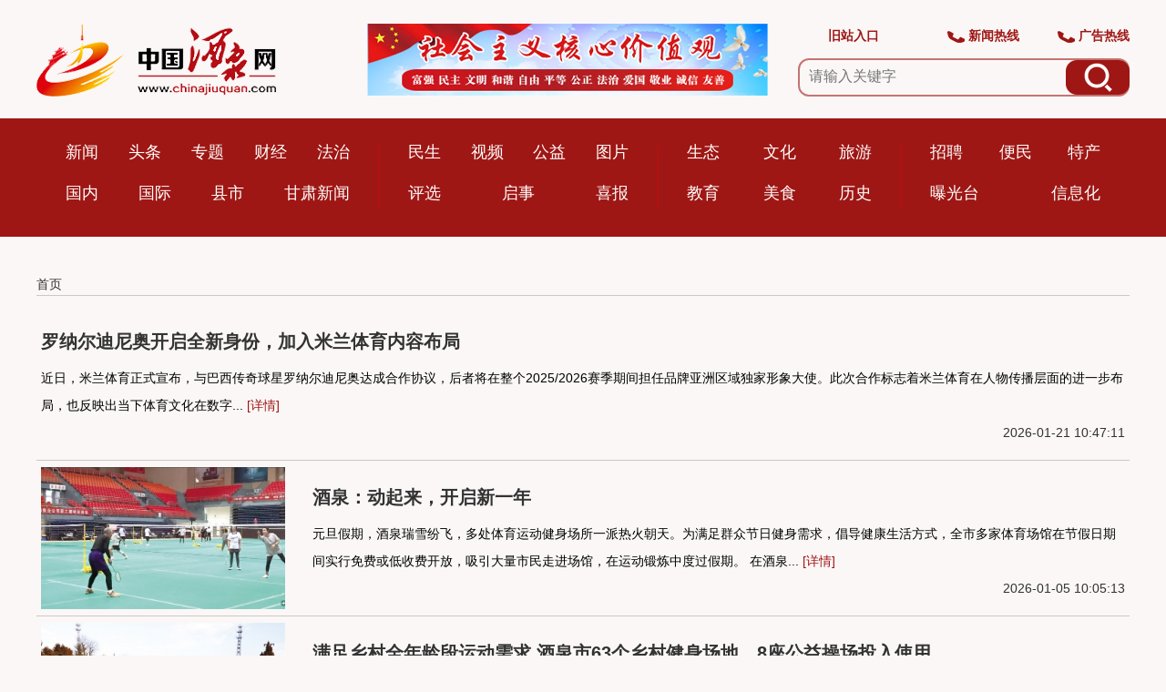

--- FILE ---
content_type: text/html; charset=utf-8
request_url: http://chinajiuquan.gansujsl.com/index/news/newslist.html?sid=397
body_size: 28883
content:
<!DOCTYPE html>
<html lang="en">
<head>
    <head>
        <meta charset="UTF-8">
        <meta name="viewport" content="width=device-width, initial-scale=0.3, maximum-scale=1">
        <meta name="renderer" content="webkit">
        <title>体育——中国·酒泉网</title>
        <!-- 引入样式文件 -->
        <link rel="stylesheet" href="/static/css/swiper.min.css"/>
        <link rel="stylesheet" href="/static/layui/css/layui.css"/>
        <link rel="stylesheet" href="/static/css/jqs/top.css">
        <link rel="stylesheet" href="/static/css/jqs/index.css">
        <link rel="stylesheet" href="/static/css/jqs/newslist.css">
        <link rel="shortcut icon" href="/favicon.ico">
        <link rel="bookmark" href="/favicon.ico">
        <!-- 引入jquery-->
        <script type="text/javascript" src="/static/js/jquery-3.6.1.min.js"></script>
        <script type="text/javascript" src="/static/js/swiper.min.js"></script>
        <script type="text/javascript" src="/static/layui/layui.js"></script>
        <script type="text/javascript">
            (function() {
                var fzuba = document.createElement("script");
                fzuba.type = 'text/javascript';
                fzuba.charset = 'utf-8';
                fzuba.async = true;
                fzuba.src = "/static/js/foundermbduba.min.js";
                var s = document.getElementsByTagName("script")[0];
                s.parentNode.insertBefore(fzuba, s);
            })();
        </script>
    </head>
</head>
<body>
<!--顶部标题-->
<script type="text/javascript" src="/static/js/tongji.js"></script>
<style>
    .dh span:nth-child(1) a {
        color: #9e1714;
    }
    /*.top-logo2  {*/
    /*    width: 500px;*/
    /*    height: 90px;*/
    /*    position: relative;*/
    /*    top: 18%;*/
    /*    left: -3%;*/
    /*    !*background:url("/static/image/jiuquanshi/time.jpg")no-repeat;*!*/
    /*    background-size: 100% 100%;*/
    /*}*/
    /*#time {*/
    /*    font-size: 35px;*/
    /*    color: #9e1714;*/
    /*    position: relative;*/
    /*    text-align: center;*/
    /*    width: 40px;*/
    /*    top: 31%;*/
    /*    left: 276px;*/
    /*}*/

</style>
<div>
    <div class="top-box w">
        <div class="top-logo">
            <a href="/index/index/index.html" target="_self"><img src="/static/image/jiuquanshi/logo_blank.png"></a>
        </div>
        <div class="top-logo2">
            <a href="#"><img src="/static/image/jiuquanshi/ztw.png"></a>
<!--            <div id="time"></div>-->
        </div>
        <div class="input-box">
            <div class="dh">
                <span style="text-align: center"><a href="http://www2019.chinajiuquan.com/">旧站入口</a></span>
                <span class="xw" id="Moveout">
                    <img src="/static/image/jiuquanshi/dianhua.png" alt="">
                    <span>新闻热线</span>
                </span>
                <span class="gg" id="Moveout2">
                    <img src="/static/image/jiuquanshi/dianhua.png" alt="">
                    <span>广告热线</span>
                </span>
            </div>
            <div class="ss">
                <div class="table4_list2">
                    <ul>
                        <li class="dh_bottom" id="content"  style="display: none">新闻热线：(0937)2682606</li>
                    </ul>
                </div>
                <div class="table4_list3">
                    <ul>
                        <li class="dh_bottom" id="content2" style="display: none" >广告热线：(0937)2682022</li>
                    </ul>
                </div>
                <div class="input-box2">
                    <input class="input-text" id="keywords" type="text" placeholder="请输入关键字">
                    <button type="submit" id="searchsubmit"></button>
                </div>
            </div>
        </div>
    </div>

    <div class="nav_box">
        <div class="nav_content">
            <!--            新闻栏目-->
            <div class="nav_group">
                                <span class="class_item">
                     <a href="/index/news/newslist.html?sid=357">新闻</a>
                 </span>
                                <span class="class_item">
                     <a href="/index/news/newslist.html?sid=358">头条</a>
                 </span>
                                <span class="class_item">
                     <a href="/index/news/newslist.html?sid=359">专题</a>
                 </span>
                                <span class="class_item">
                     <a href="/index/news/newslist.html?sid=360">财经</a>
                 </span>
                                <span class="class_item">
                     <a href="/index/news/newslist.html?sid=391">法治</a>
                 </span>
                                <span class="class_item">
                     <a href="/index/news/newslist.html?sid=361">国内</a>
                 </span>
                                <span class="class_item">
                     <a href="/index/news/newslist.html?sid=362">国际</a>
                 </span>
                                <span class="class_item">
                     <a href="/index/news/newslist.html?sid=363">县市</a>
                 </span>
                                <span class="class_item">
                     <a href="/index/news/newslist.html?sid=406">甘肃新闻</a>
                 </span>
                            </div>
            <!--            视频栏目-->
            <div class="nav_group">
                                <span class="class_item" style="cursor: pointer">
                                        <span onclick="window.open('/index/news/newslist.html?sid=392','_self')">民生</span>
                    <!--                    <a href="/index/news/newslist.html?sid=392">民生</a>-->
                </span>
                                <span class="class_item" style="cursor: pointer">
                                        <span onclick="window.open('http://www.chinajiuquan.com/index/index/second_page.html','_self')">视频</span>
                    <!--                    <a href="/index/news/newslist.html?sid=365">视频</a>-->
                </span>
                                <span class="class_item" style="cursor: pointer">
                                        <span onclick="window.open('/index/news/newslist.html?sid=367','_self')">公益</span>
                    <!--                    <a href="/index/news/newslist.html?sid=367">公益</a>-->
                </span>
                                <span class="class_item" style="cursor: pointer">
                                        <span onclick="window.open('/index/news/newslist.html?sid=368','_self')">图片</span>
                    <!--                    <a href="/index/news/newslist.html?sid=368">图片</a>-->
                </span>
                                <span class="class_item" style="cursor: pointer">
                                        <span onclick="window.open('/index/news/newslist.html?sid=369','_self')">评选</span>
                    <!--                    <a href="/index/news/newslist.html?sid=369">评选</a>-->
                </span>
                                <span class="class_item" style="cursor: pointer">
                                        <span onclick="window.open('/index/news/newslist.html?sid=411','_self')">启事</span>
                    <!--                    <a href="/index/news/newslist.html?sid=411">启事</a>-->
                </span>
                                <span class="class_item" style="cursor: pointer">
                                        <span onclick="window.open('/index/news/newslist.html?sid=412','_self')">喜报</span>
                    <!--                    <a href="/index/news/newslist.html?sid=412">喜报</a>-->
                </span>
                            </div>
            <!--            文化栏目-->
            <div class="nav_group">
                            <span class="class_item">
            <a href="/index/news/newslist.html?sid=393">生态</a>
        </span>
                            <span class="class_item">
            <a href="/index/news/newslist.html?sid=371">文化</a>
        </span>
                            <span class="class_item">
            <a href="/index/news/newslist.html?sid=372">旅游</a>
        </span>
                            <span class="class_item">
            <a href="/index/news/newslist.html?sid=374">教育</a>
        </span>
                            <span class="class_item">
            <a href="/index/news/newslist.html?sid=375">美食</a>
        </span>
                            <span class="class_item">
            <a href="/index/news/newslist.html?sid=376">历史</a>
        </span>
                            </div>
            <!--            社区栏目-->
            <div class="nav_group">
                            <span class="class_item">
            <a href="/index/news/newslist.html?sid=380">招聘</a>
        </span>
                            <span class="class_item">
            <a href="/index/news/newslist.html?sid=381">便民</a>
        </span>
                            <span class="class_item">
            <a href="/index/news/newslist.html?sid=382">特产</a>
        </span>
                            <span class="class_item">
            <a href="/index/news/newslist.html?sid=410">曝光台</a>
        </span>
                            <span class="class_item">
            <a href="/index/news/newslist.html?sid=395">信息化</a>
        </span>
                            </div>
        </div>
    </div>
</div>
<script>
    var Moveout = document.getElementById("Moveout");
    var content = document.getElementById("content");
    //鼠标移入显示
        Moveout.onmouseenter = function () {
            content.style.display = "block";
        };
    //鼠标移出隐藏
         Moveout.onmouseleave = function () {
            content.style.display = "none";
    };
    var Moveout2 = document.getElementById("Moveout2");
    var content2 = document.getElementById("content2");
        //鼠标移入显示
    Moveout2.onmouseenter = function () {
        content2.style.display = "block";
        };
        //鼠标移出隐藏
    Moveout2.onmouseleave = function () {
        content2.style.display = "none";
    };
</script>
<!--<script type="text/javascript">-->
<!--    function station(x,y,z){-->
<!--        //当前时间-->
<!--        var now = Date.now(),-->
<!--                //结束时间-->
<!--                end = new Date(x,y-1,z),-->
<!--                ends = end.getTime();-->
<!--        var ss = ends - now;-->
<!--        var s = Math.floor(ss/1000);-->
<!--        //相差天数-->
<!--        var day = Math.floor(s / 60 / 60 / 24) + 1;-->
<!--        var html = day;-->
<!--        time.innerHTML = html;-->

<!--    }-->
<!--    station(2023,9,6);-->
<!--    //一天一次调用-->
<!--    setInterval(function(){-->
<!--        station(2023,9,6);-->
<!--    },1000*60*60*24);-->
<!--</script>-->
<script>

    //跳转页面
    var openurl =function (url) {
        window.location.href=url;
    }
    $('#keywords').bind('keypress', function (event) {
        if (event.keyCode == "13") {
            $("#searchsubmit").click();
        }
    })
    $('#searchsubmit').click(function (event) {
        var keywords = $('#keywords').val();
        if (keywords != '') {
            window.location.href = "/index/sousuo/sousuo.html?keywords=" + keywords;
        }
    });
    // js
    function show(){
        document.getElementById("rexian").style.display="block";
    }
    function dis(){
        document.getElementById("rexian").style.display="none";
    }


</script>

<!--内容-->
<div class="wrap">
    <div class="title_top1" >
        <a target="_blank" href="/index/index/index.html">首页</a>
<!--        >-->
<!--        <a target="_blank"> 体育</a>-->
            </div>
    <div class="newslist">
        <ul id="news_nmw_list" class="news_list">
                        <li class="display-flex">
                
                <div class="text2">
                    <a class="title_top" href="/index/news/detail_news.html?id=388571" target="_blank">罗纳尔迪尼奥开启全新身份，加入米兰体育内容布局</a>
                        <div class="content1">
                            <p>
                                近日，米兰体育正式宣布，与巴西传奇球星罗纳尔迪尼奥达成合作协议，后者将在整个2025/2026赛季期间担任品牌亚洲区域独家形象大使。此次合作标志着米兰体育在人物传播层面的进一步布局，也反映出当下体育文化在数字...                                <a style="color:#9e1714;" href="/index/news/detail_news.html?id=388571" target="_blank">[详情]</a>
                            </p>
                        </div>
                    <div class="time">2026-01-21 10:47:11</div>
                </div>
                                </li>
                        <li class="display-flex">
                                <a class="img" href="/index/news/detail_news.html?id=388053"
                   style="background-image: url('/uploads/news/20260105/d5fc48aa54a6064915f9004591aaa4d9.jpg')" target="_blank"></a>
                <div class="text">
                
                <div class="text2">
                    <a class="title_top" href="/index/news/detail_news.html?id=388053" target="_blank">酒泉：动起来，开启新一年</a>
                        <div class="content1">
                            <p>
                                元旦假期，酒泉瑞雪纷飞，多处体育运动健身场所一派热火朝天。为满足群众节日健身需求，倡导健康生活方式，全市多家体育场馆在节假日期间实行免费或低收费开放，吸引大量市民走进场馆，在运动锻炼中度过假期。

在酒泉...                                <a style="color:#9e1714;" href="/index/news/detail_news.html?id=388053" target="_blank">[详情]</a>
                            </p>
                        </div>
                    <div class="time">2026-01-05 10:05:13</div>
                </div>
                                    </div>
                            </li>
                        <li class="display-flex">
                                <a class="img" href="/index/news/detail_news.html?id=387363"
                   style="background-image: url('/uploads/news/20251219/ec5041065dd38e745791568cc4a820fb.jpg')" target="_blank"></a>
                <div class="text">
                
                <div class="text2">
                    <a class="title_top" href="/index/news/detail_news.html?id=387363" target="_blank">满足乡村全年龄段运动需求 酒泉市63个乡村健身场地、8座公益操场投入使用</a>
                        <div class="content1">
                            <p>
                                今年冬天，酒泉市乡村闲置空地与集中居住区悄然变身——63个健身场地构成村民家门口的运动圈，8座公益操场为乡村儿童筑起安全防滑的奔跑乐园，体育设施以“小而美”的姿态融入乡村生活。

公益操场落地

时值...                                <a style="color:#9e1714;" href="/index/news/detail_news.html?id=387363" target="_blank">[详情]</a>
                            </p>
                        </div>
                    <div class="time">2025-12-19 09:52:05</div>
                </div>
                                    </div>
                            </li>
                        <li class="display-flex">
                
                <div class="text2">
                    <a class="title_top" href="/index/news/detail_news.html?id=386208" target="_blank">挥剑酒泉展风华</a>
                        <div class="content1">
                            <p>
                                11月15日，“农业银行杯”2025年中国酒泉击剑公开赛暨西北五省击剑邀请赛在酒泉市正式开赛。本次比赛由酒泉市文体广电和旅游局、甘肃省青少年体育联合会主办，酒泉市体育中心承办，吸引了来自甘肃、陕西、青海、宁夏...                                <a style="color:#9e1714;" href="/index/news/detail_news.html?id=386208" target="_blank">[详情]</a>
                            </p>
                        </div>
                    <div class="time">2025-11-20 15:37:57</div>
                </div>
                                </li>
                        <li class="display-flex">
                                <a class="img" href="/index/news/detail_news.html?id=385803"
                   style="background-image: url('/uploads/news/20251111/bbafec0561d6404bb98a01c0292bef27.jpg')" target="_blank"></a>
                <div class="text">
                
                <div class="text2">
                    <a class="title_top" href="/index/news/detail_news.html?id=385803" target="_blank">【聚焦酒泉市六运会】拼搏不止步 逐梦向未来——酒泉市第六届运动会圆满收官</a>
                        <div class="content1">
                            <p>
                                11月10日上午，在完成全部赛事后，酒泉市第六届运动会在金塔县体育馆落下帷幕。

从篮球赛场的热血对决到围棋桌前的从容落子，从田径跑道的极限冲刺到排球赛场的默契配合，近2500名运动健儿用汗水与拼搏，将“...                                <a style="color:#9e1714;" href="/index/news/detail_news.html?id=385803" target="_blank">[详情]</a>
                            </p>
                        </div>
                    <div class="time">2025-11-11 16:16:56</div>
                </div>
                                    </div>
                            </li>
                        <li class="display-flex">
                                <a class="img" href="/index/news/detail_news.html?id=385215"
                   style="background-image: url('/uploads/news/20251030/6f2dcfad1a1e7e5eb0ec7705e7a9eea4.jpg')" target="_blank"></a>
                <div class="text">
                
                <div class="text2">
                    <a class="title_top" href="/index/news/detail_news.html?id=385215" target="_blank">力与美闪耀舞台——酒泉职业技术大学学子取得健身健美好成绩</a>
                        <div class="content1">
                            <p>
                                近日，第十九届中国大学生健身健美锦标赛在嘉峪关市圆满落幕。酒泉职业技术大学体育与健康学院代表队凭借过硬实力，从全国104所高校的872名参赛选手中脱颖而出，摘得乙A组团体总分第二名，并获评“道德风尚奖”，展现...                                <a style="color:#9e1714;" href="/index/news/detail_news.html?id=385215" target="_blank">[详情]</a>
                            </p>
                        </div>
                    <div class="time">2025-10-30 09:28:33</div>
                </div>
                                    </div>
                            </li>
                        <li class="display-flex">
                
                <div class="text2">
                    <a class="title_top" href="/index/news/detail_news.html?id=384838" target="_blank">花式毽球争霸赛在酒泉火热开赛</a>
                        <div class="content1">
                            <p>
                                10月19日，酒泉市“小青潭”杯酒嘉地区花式毽球争霸赛在酒泉市体育馆开赛，吸引酒嘉两地的37支精英队伍、158位选手齐聚一堂，展开了一场速度与技巧的较量。

比赛设三人制毽球三脚无限制赛和五人制大白毽比赛...                                <a style="color:#9e1714;" href="/index/news/detail_news.html?id=384838" target="_blank">[详情]</a>
                            </p>
                        </div>
                    <div class="time">2025-10-21 09:40:57</div>
                </div>
                                </li>
                        <li class="display-flex">
                                <a class="img" href="/index/news/detail_news.html?id=384782"
                   style="background-image: url('/uploads/news/20251020/1f6d0c179de7aa932b11a15b4459f1ca.jpg')" target="_blank"></a>
                <div class="text">
                
                <div class="text2">
                    <a class="title_top" href="/index/news/detail_news.html?id=384782" target="_blank">【聚焦酒泉市六运会】拼搏瞬间 高光时刻——酒泉市第六届运动会剪影</a>
                        <div class="content1">
                            <p>
                                金秋十月，金风送爽，市第六届运动会在金塔县举行。目前，各项赛事正如火如荼地进行。

体育场内，成人组篮球赛激战正酣。发球、抢断、防守、投篮，动作行云流水。队员们你追我赶、挥汗如雨。场下观众喝彩不断，热情洋...                                <a style="color:#9e1714;" href="/index/news/detail_news.html?id=384782" target="_blank">[详情]</a>
                            </p>
                        </div>
                    <div class="time">2025-10-20 09:05:30</div>
                </div>
                                    </div>
                            </li>
                        <li class="display-flex">
                                <a class="img" href="/index/news/detail_news.html?id=384691"
                   style="background-image: url('/uploads/news/20251017/e16837197dfd2718c8bdd68da8e13640.jpg')" target="_blank"></a>
                <div class="text">
                
                <div class="text2">
                    <a class="title_top" href="/index/news/detail_news.html?id=384691" target="_blank">【聚焦酒泉市六运会】以运动之名赴时代之约——酒泉市第六届运动会开幕侧记</a>
                        <div class="content1">
                            <p>
                                戈壁的风裹着零星雪花，为金塔县体育馆镀上一层细碎银光。看台上的欢呼呐喊与掌声冲破寒意，汇聚成滚烫的乐章。10月16日，市第六届运动会在金塔这片承载着飞天梦想的土地上盛大开幕，数千名体育健儿与观众共赴这场盛会。...                                <a style="color:#9e1714;" href="/index/news/detail_news.html?id=384691" target="_blank">[详情]</a>
                            </p>
                        </div>
                    <div class="time">2025-10-17 09:26:19</div>
                </div>
                                    </div>
                            </li>
                        <li class="display-flex">
                                <a class="img" href="/index/news/detail_news.html?id=384668"
                   style="background-image: url('/uploads/news/20251016/b6aea24ff80296fbf618bd3c7958de63.jpeg')" target="_blank"></a>
                <div class="text">
                
                <div class="text2">
                    <a class="title_top" href="/index/news/detail_news.html?id=384668" target="_blank">【聚焦酒泉市六运会】今日，盛大开幕！</a>
                        <div class="content1">
                            <p>
                                酒泉市第六届运动会开幕10月16日，酒泉市第六届运动会在金塔县体育馆盛大开幕。开幕式上，全体参赛人员起立，升国旗，唱国歌。运动员代表、裁判员代表分别宣誓。近年来，酒泉市锚定“健康酒泉”建设目标，践行全民健身国...                                <a style="color:#9e1714;" href="/index/news/detail_news.html?id=384668" target="_blank">[详情]</a>
                            </p>
                        </div>
                    <div class="time">2025-10-16 17:37:28</div>
                </div>
                                    </div>
                            </li>
                    </ul>
        <!--分页-->
        <div style="text-align: center">
            <div id="page " class="layui-box layui-laypage layui-laypage-default">
                <a href="javascript:;" class="layui-laypage-prev layui-disabled" data-page="0">上一页</a> <span class="layui-laypage-curr"><em class="layui-laypage-em" style="background-color:#0078c5;"></em><em>1</em></span><a href="/index/news/newslist.html?sid=397&amp;page=2" class="layui-laypage-prev">2</a><a href="/index/news/newslist.html?sid=397&amp;page=3" class="layui-laypage-prev">3</a><a href="/index/news/newslist.html?sid=397&amp;page=4" class="layui-laypage-prev">4</a><a href="/index/news/newslist.html?sid=397&amp;page=5" class="layui-laypage-prev">5</a><a href="/index/news/newslist.html?sid=397&amp;page=6" class="layui-laypage-prev">6</a><a href="/index/news/newslist.html?sid=397&amp;page=7" class="layui-laypage-prev">7</a><a href="/index/news/newslist.html?sid=397&amp;page=8" class="layui-laypage-prev">8</a><a class="layui-laypage-next layui-disabled">...</a><a href="/index/news/newslist.html?sid=397&amp;page=29" class="layui-laypage-prev">29</a><a href="/index/news/newslist.html?sid=397&amp;page=30" class="layui-laypage-prev">30</a> <a href="/index/news/newslist.html?sid=397&amp;page=2" class="layui-laypage-prev">下一页</a>            </div>
        </div>
    </div>
</div>
<!--底部-->
<div class="bottom">
    <div class="bot_f">
        <div>
            <img src="/static/image/jiuquanshi/gywm.png">
            <span><a href="#">关于我们</a></span>
        </div>
        <div>
            <img src="/static/image/jiuquanshi/zp.png">
            <span><a href="#">招聘信息</a></span>
        </div>
        <div>
            <img src="/static/image/jiuquanshi/fuwu.png">
            <span><a href="#">服务条款</a></span>
        </div>
        <div>
            <img src="/static/image/jiuquanshi/falv.png">
            <span><a href="">法律顾问</a></span>
        </div>
        <div>
            <img src="/static/image/jiuquanshi/lx.png">
            <span><a href="">联系我们</a></span>
        </div>
        <div>
            <img src="/static/image/jiuquanshi/tougao.png">
            <span><a href="">投稿信箱</a></span>
        </div>
        <div>
            <img src="/static/image/jiuquanshi/bangong.png">
            <span><a href="">办公</a></span>
        </div>
    </div>
    <div class="bot_s">
        <div>
            <span>CopyRight 2010-2025 www.chinajiuquan.com Corporation,All Right Reserver</span>
        </div>
        <div>
            <span>甘肃省酒泉市委宣传部主管</span>
            <span>甘肃省酒泉市融媒体中心主办</span>
            <span>甘肃省酒泉市肃州区盘旋东路6号</span>
            <span>备案号：<a href="https://beian.miit.gov.cn">陇ICP备11000709号-1</a></span>
        </div>
        <div>
            <span>甘[2010]00001号 00125001</span>
            <span>互联网新闻服务许可证号:62120230002 </span>
            <span>技术支持：甘肃新媒体集团九色鹿技术公司</span>
        </div>

    </div>
    <div class="bot_t">
        <div>
            <img src="/static/image/jiuquanshi/bottom_sydw.png">
        </div>
        <div>
            <img src="/static/image/jiuquanshi/bottom_jbzx.png">
        </div>
        <div>
            <img src="/static/image/jiuquanshi/bottom_jizhe.png">
        </div>
        <div>
            <img src="/static/image/jiuquanshi/bottom_110.png">
        </div>
    </div>
</div>
<script>
    var _hmt = _hmt || [];
    (function() {
        var hm = document.createElement("script");
        hm.src = "https://hm.baidu.com/hm.js?95edde99d7a58479157b2c3020a2467a";
        var s = document.getElementsByTagName("script")[0];
        s.parentNode.insertBefore(hm, s);
    })();
</script>

</body>
</html>


--- FILE ---
content_type: text/html; charset=utf-8
request_url: http://chinajiuquan.gansujsl.com/index/index/saveList?sid=397
body_size: 3168
content:
<html>
<head>
    <meta http-equiv="Content-Type" content="text/html; charset=utf-8"/>
    <meta http-equiv="X-UA-Compatible" content="IE=edge,chrome=1">
    <meta name="viewport"
          content="width=device-width,initial-scale=1.0,minimum-scale=1.0,maximum-scale=1.0,user-scalable=no"/>
    <title>跳转提示</title>
    <style type="text/css">
        * {
            padding: 0;
            margin: 0;
        }
        body {
            background: #fff;
            font-family: "Microsoft Yahei", "Helvetica Neue", Helvetica, Arial, sans-serif;
            color: #333;
            font-size: 16px;
        }
        .content{
            position: relative;
            width: 100%;
            height: 100%;
        }
        .bj {
            position: absolute;
            left: 50%;
            top: 50%;
            transform: translate(-50%,-50%);
            width: 800px;
            height: 480px;
            background: url("/static/image/error_bj.png") no-repeat center;
        }
        .content::before {
            content: '';
            position: absolute;
            width: 636px;
            height: 636px;
            left: 50%;
            top: 50%;
            transform: translate(-50%,-50%);
            background: url("/static/image/error_icon1.png") no-repeat center;
            background-size: cover;
            z-index: 1;
        }
        .cp{
            height: 100%;
            width: 100%;
        }
        .cp img{
            position: absolute;
            width: 594px;
            height: 275px;
            left: 50%;
            top: 50%;
            transform: translate(-50%,0%);
        }
        .hz{
            height: 100%;
            width: 100%;
        }
        .hz img{
            position: absolute;
            width: 172px;
            height: 134px;
            left: 50%;
            top: 50%;
            transform: translate(-40%,-120%);
        }
        .hz span{
            letter-spacing: 3px;
            font-size: 22px;
            font-weight: 600;
            color: #93d2d5;
            position: absolute;
            left: 50%;
            top: 50%;
            transform: translate(-40%,-60%);
        }
    </style>
</head>
<body>
<div class="content">
    <div class="bj">
        <div class="hz">
            <img src="/static/image/error_icon3.png" alt="">
            <span>参数不正确！</span>
            <a id="href" href="/index/index/index.html"></a> <p id="wait"></p>
        </div>
        <div class="cp">
            <img src="/static/image/error_icon2.png" alt="">
        </div>
    </div>
</div>
<script type="text/javascript">
    (function () {
        var wait = document.getElementById('wait'),
            href = document.getElementById('href').href;
        var interval = setInterval(function () {
            var time = --wait.innerHTML;
            if (time <= 0) {
                location.href = href;
                clearInterval(interval);
            }
            ;
        }, 3000);
    })();
</script>
</body>
</html>


--- FILE ---
content_type: text/css
request_url: http://chinajiuquan.gansujsl.com/static/css/jqs/top.css
body_size: 4377
content:
/*顶部底部样式*/
html, body {
    width: 100%;
    height: 100%
}
body {
    background-color: #fbf7f7;
    line-height: 24px;
    min-width: 1200px;
}
* {
    margin: 0;
    padding: 0;
    border: 0;
}
.w {
    width: 1200px;
    margin: 0 auto;
}
.text{
    height: 200px;
}
.top-box{
    height: 130px;
    display: flex;
    justify-content: space-between;
}
.top-logo {
    display: flex;
    width: 340px;
    height: 130px;
    align-items: center;
}
.top-logo > img {
    width: 270px;
    height: 80px;
}
.top-logo2 {
    display: flex;
    width: 450px;
    height: 130px;
    align-items: center;
}
.top-logo2> img {
    width: 430px;
    height: 80px;
}
.input-box {
    margin: auto 0;
    height: 80px;
    display: flex;
    flex-direction: column;
    justify-content: space-around;
}
.dh{
    display: flex;
    flex-wrap: wrap;
    line-height: 30px;
}
.dh span{
    flex: 1;
    font-size: 14px;
    font-weight: 600;
    color: #9e1714;
    text-align: right;
}
.table4_list2 {
    position: absolute;
    top: -34%;
    left: 42%;
    z-index: 3;
}
.table4_list3 {
    position: absolute;
    top: -34%;
    left: 42%;
    z-index: 3;
}

.table4_list2 ul li {
    line-height: 40px;
}
.table4_list3 ul li {
    line-height: 40px;
}
.dh_bottom {
    border: 1px solid #fcefc1;
    height: 36px;
    width: 195px;
    text-align: center;
    font-size: 14px;
    color: black;
    background-color: #FFFFFF;
}
.ss {
    margin-top: 10px;
    position: relative;
}
.ss .input-box2 {
    width: 350px;
    height: 38px;
    border: 2px solid #c57472;
    border-radius: 12px;
    font-size: 18px;
    padding-left: 10px;
    z-index: 1;
}
.input-box2 button {
    position: absolute;
    right: 0;
    top: 2px;
    width: 70px;
    height: 38px;
    border-radius: 12px;
    border: 2px solid #9e1714;
    background: url(../../image/jiuquanshi/sousuo.png) no-repeat center #9e1714;
    z-index: 1;
    cursor: pointer;
}
.ss .input-text {
    width: 275px;
    font-size: 16px;
    height: 36px;
    display: block;
    background-color: unset;
}
.nav_box{
    background-color: #9e1714;
    height: 130px;
    width: 100%;
    display: flex;
    justify-content: center;
}
.nav_content {
    width: 1200px;
    display: flex;
    justify-content: space-between;
}
.nav_group {
    display: flex;
    flex-direction: row;
    justify-content: space-between;
    flex-wrap: wrap;
    padding: 20px 18px;
    position: relative;
    box-sizing: border-box;
}
.nav_group::before {
    content: '';
    position: absolute;
    left: 100%;
    top: 50%;
    width: 2px;
    height: 70px;
    background-color: #b0130f;
    transform: translate(-50%, -50%);
}
.nav_group:nth-child(1){
    flex-basis: 50%;
}
.nav_group:nth-child(4)::before{
    content: '';
    position: absolute;
    left: 100%;
    top: 50%;
    width: 2px;
    height: 70px;
    background-color: #9e1714;
    transform: translate(-50%, -50%);
}
.class_item{
    font-size: 18px;
    color: #FFFFFF;
    padding: 5px 14px;
    -webkit-transition: all .2s;
    position: relative;
    border-radius: 20px;
}
.class_item > a{
    font-size: 18px;
    color: #FFFFFF;
}

/*底部样式*/
.bottom {
    background-color: #9e1714;
    height: 240px;
    width: 100%;
    position: relative;

}
.bot_f {
    display: flex;
    height: 40px;
    width: 760px;
    padding-top:20px;
    margin: 0 auto;
    justify-content: space-between;
}
.bot_f div img {
    width: 20px;

}
.bot_f div span a{
    color: #FFFFFF;
    font-size: 16px;
    vertical-align: middle;
    position: relative;
    line-height: 30px;
    padding-left: 5px;
}
.bot_s {
    height: 100px;
    width: 100%;
    margin: 5px auto;
}
.bot_s div {
    display: flex;
    justify-content: center;
}
.bot_s div span {
    font-size: 14px;
    color: #FFFFFF;
    padding: 3px 10px;
    letter-spacing: 2px;
}
.bot_s div span >a {
    font-size: 14px;
    color: #FFFFFF;
    padding: 3px 10px;
    letter-spacing: 2px;
}
.bot_t {
    height: 69px;
    width: 600px;
    margin: -13px auto;
    display: flex;
    justify-content: space-between;
}
.bot_t div {
    margin: auto 0;
}


--- FILE ---
content_type: text/css
request_url: http://chinajiuquan.gansujsl.com/static/css/jqs/index.css
body_size: 44644
content:

/*顶部要闻样式*/
.content-box {
    width: 100%;
    margin: 0 auto;
    padding-bottom: 30px;
}
.content-top {
    height: auto;
    margin-top: 10px;
}
.ct_first3 {
    height: auto;
    width: 90%;
    line-height: 40px;
    padding-left: 60px;
}
.ct_first {
    height: auto;
    width: 100%;
    line-height: 40px;
}
.ct_first .top-title {
    text-align: center;
    font-size: 32px;
    font-weight: 600;
    padding-top: 10px;
    text-overflow: ellipsis;
    overflow: hidden;
}
.ct_first > .top-title > a:hover {
    color:#000000;
    width: 100%;
    font-weight: 600;
}
.ct_second {
    display: flex;
    justify-content: space-around;
    padding: 10px 10px 5px;
    align-items: center;
    position: relative;
    text-align: center;
}
.ct_second_box {
    display: flex;
    justify-content: space-around;
    flex: auto;
    position: relative;
}
.ct_second_child {
    color: #a3a3a3;
    font-size: 16px;
    padding: 5px 2px 5px 5px;
    box-sizing: border-box;
    flex: auto;
    position: relative;
}
.ct_second_child a {
    overflow: hidden;
    text-overflow: ellipsis;
    word-wrap: break-word;
    -webkit-line-clamp: 1;
    letter-spacing: 1px;
    -webkit-box-orient: vertical;
    display: -webkit-box;
    cursor: pointer;
}
.ct_second > .ct_second_box >.ct_second_child > a:hover {
    width: 100%;
}
.ct_second_child::before{
    content: '';
    position: absolute;
    left: 100%;
    top: 20%;
    width: 1px;
    height: 18px;
    background-color: #b96e6d;
    transform: translate(0, 0);
 }
.ct_second_child:nth-child(3)::before{
    content: '';
    position: absolute;
    left: 100%;
    top: 20%;
    height: 18px;
    transform: translate(-50%, -50%);
    background-color: #FFFFFF;
}
/*顶部轮播样式*/
.lunbo_redian {
    display: flex;
    margin: 0 auto;
    height: 100%;
    padding: 15px;
    overflow: hidden;
    flex-direction: row;
    flex-wrap: nowrap;
}
.lunbo_one{
    width: 68%;
    height: 460px;
}
.lunbo_one_box {
    width: 100% !important;
    height: 100% !important;
    position: relative;
    box-sizing: border-box;
    overflow: hidden;
    cursor: pointer;
}
.lunbo_one_img img{
    width:100%;
    height: 100%;
    object-fit: cover;
    transition: all .5s;
    margin: 0 auto;
}
.lunbo_one_img:hover img {
    transform-origin: center;
    transform: scale(1.05);
}
.lunbo_one_img > div {
    position: absolute;
    bottom: 0;
    width: 100%;
    height: 60px;
    background-color: rgba(103,96,98,0.8);
}
.lunbo_one_img > div > a {
    position: absolute;
    width: 75%;
    height: 60px;
    bottom: 0;
    padding: 0 35px;
    color: #f0f0f0;
    font-size: 20px;
    text-align: left;
    line-height: 60px;
    overflow: hidden;
    text-overflow: ellipsis;
    word-wrap: break-word;
    -webkit-line-clamp: 1;
    -webkit-box-orient: vertical;
    display: -webkit-box;
}
.lunbo_one_box .layui-carousel-ind {
    position: relative;
    top: -40px;
    width: 180%;
    line-height: 0 !important;
    text-align: center;
    font-size: 0;
}

.lunbo_one_box .layui-carousel-ind li {
    display: inline-block;
    width: 10px;
    height: 10px;
    margin: 0 7px;
    font-size: 14px;
    background-color: #e2e2e2;
    border-radius: 50%;
    cursor: pointer;
    -webkit-transition-duration: .3s;
    transition-duration: .3s
}
.lunbo_one_box .layui-carousel-ind li.layui-this {
    background-color: #9e1714;
    width: 25px;
    height: 10px;
    margin: 0 7px;
    font-size: 14px;
    border-radius: 50%;
    cursor: pointer;
    -webkit-transition-duration: .3s;
    transition-duration: .3s
}
.redian {
    height: 460px;
    width: 380px;
    display: flex;
    flex-wrap: wrap;
    flex-direction: row;
    overflow: hidden;
    background-image: url(../../image/jiuquanshi/lunbo_background.png);
}
.redian_box {
    height: 40px;
    width: 384px;
    overflow: hidden;
    text-overflow: ellipsis;
    display: flex;
}
.redian_box ul {
    display: flex;
    height: 42px;
}
.redian_box ul li {
    width: 57px;
    height: 20px;
    padding: 3px 19px 15px 21px;
    font-size: 20px;
    text-align: center;
    color: #FFFFFF;
    cursor: pointer;
}
.redian_box_title {
    width: 57px;
    height: 20px;
    font-size: 20px;
    font-weight: 560;
    background-color: #984240;
    border-radius: 0 0 10px 10px;
}

.redian_box_bottom {
    width: 384px;
    height: 420px;
}
.redian_box_text {
    padding-bottom: 20px;
    height: 35px;
}
.redian_box_text span a {
    padding: 5px 20px 6px 32px;
    font-size: 16px;
    line-height: 42px;
    overflow: hidden;
    text-overflow: ellipsis;
    word-wrap: break-word;
    -webkit-line-clamp: 1;
    -webkit-box-orient: vertical;
    display: -webkit-box;
    cursor: pointer;
    color: #FFFFFF;
}
.redian_box_text span a:hover {
    background-color: #984240;
    font-size: 20px;
}
/*顶部要闻2样式*/
.content-top2 {
    height: auto;
}
.ct_first4 {
    height: auto;
    width: 90%;
    line-height: 40px;
    padding-left: 60px;
}
.ct_first2 {
    height: auto;
    width: 100%;
    line-height: 40px;
}
.ct_first2 .top-title2 {
    text-align: center;
    font-size: 32px;
    font-weight: 600;
    text-overflow: ellipsis;
    overflow: hidden;
}
.ct_first2 > .top-title2 > a:hover {
    color:#000000;
    width: 100%;
    font-weight: 600;
}
.ct_second2 {
    display: flex;
    justify-content: space-around;
    padding: 10px 10px 15px;
    align-items: center;
    position: relative;
    text-align: center;
}
.ct_second_box2 {
    display: flex;
    justify-content: space-around;
    flex: auto;
    position: relative;
}
.ct_second_child2 {
    color: #a3a3a3;
    font-size: 16px;
    padding: 5px 2px 5px 5px;
    box-sizing: border-box;
    flex: auto;
    position: relative;
}
.ct_second_child2 >a {
    overflow: hidden;
    text-overflow: ellipsis;
    word-wrap: break-word;
    -webkit-line-clamp: 1;
    -webkit-box-orient: vertical;
    display: -webkit-box;
    cursor: pointer;
    letter-spacing: 1px;

}
.ct_second2 > .ct_second_box2 >.ct_second_child2 > a:hover {
    width: 100%;
}
.ct_second_child2::before{
    content: '';
    position: absolute;
    left: 100%;
    top: 20%;
    width: 1px;
    height: 18px;
    background-color: #b96e6d;
    transform: translate(0, 0);
}
.ct_second_child2:nth-child(3)::before{
    content: '';
    position: absolute;
    left: 100%;
    top: 20%;
    height: 18px;
    transform: translate(-50%, -50%);
    background-color: #FFFFFF;
}
/*广告位1*/

.gg1-box {
    height: 220px;
}
.gg1-top {
    width: 100%;
    height: 100px;
}
.gg1-bottom {
    width: 100%;
    height: 100px;
    display: flex;
    justify-content: space-between;
    align-content: space-around;
    flex-wrap: wrap;
    flex-direction: row;
}
.gg1-bottom-left {
    width: 65%;
    padding-right: 20px;
}
/*市县新闻、数字报*/
.content-top3 {
    display: flex;
    height: auto;
    margin-top: 15px;
    margin-bottom: 15px;
}
.sx_news {
    height: 270px;
    width: 68%;
}
.shuzibao{
    width: 32%;
}
.sx_news_title {
    width: 850px;
    height: 35px;
    font-size: 20px;
    letter-spacing: 1px;
    display: flex;
    justify-content: space-between;
}
.sx_news_title > ul {
    display: flex;
}
.sx_news_title > ul >li {
    padding-right: 35px;
}
.active1 >a {
    color:#9e1714;
    font-size: 20px;
    border-bottom:solid 3px #9e1714;
    font-weight: 600;
}
.sx_news_title > ul > li > a:hover {
    color:#9e1714;
    font-size: 20px;
    border-bottom:solid 3px #9e1714;
    width: 100%;
    font-weight: 600;
}
/*轮播图2*/
.lunbo2 {
    width: 100%;
    margin-top: 28px;
    display: flex;
}
.lunbo2_box {
    width: 350px;
    height: 210px;
}
.lunbo2_box_img {
    width: 100% !important;
    height: 100% !important;
    position: relative;
    box-sizing: border-box;
    overflow: hidden;
    cursor: pointer;
}
.lunbo2_box_img .layui-carousel-ind {
    position: relative;
    top: -48px;
    width: 180%;
    line-height: 0 !important;
    text-align: center;
    font-size: 0;
}
.lunbo2_box_img .layui-carousel-ind li {
    display: inline-block;
    width: 7px;
    height: 7px;
    margin: 0 3px;
    font-size: 14px;
    background-color: #e2e2e2;
    border-radius: 50%;
    cursor: pointer;
    -webkit-transition-duration: .3s;
    transition-duration: .3s
}
.lunbo2_box_img .layui-carousel-ind li.layui-this {
    background-color: #9e1714;
    width: 12px;
    height: 7px;
    margin: 0 3px;
    font-size: 14px;
    border-radius: 50%;
    cursor: pointer;
    -webkit-transition-duration: .3s;
    transition-duration: .3s
}
.lunbo2_img img {
    width: 100% !important;
    height: 100% !important;
    margin: 0 auto;
    object-fit: cover;
    transition: all .5s;
}
.lunbo2_img:hover img {
    transform-origin: center;
    transform: scale(1.1);
}
.lunbo2_img > div > a {
    position: absolute;
    width: 100%;
    height: 25px;
    bottom: 0;
    color: #FFFFFF;
    box-sizing: border-box;
    font-size: 14px;
    padding-right: 40px;
    padding-left: 15px;
    overflow: hidden;
    white-space: nowrap;
    text-overflow: ellipsis;
    background-color: rgba(103,96,98,0.8);
}
.lunbo2_box .layui-carousel-ind {
    position: relative;
    top: -20px;
    width: 180%;
    line-height: 0 !important;
    text-align: center;
    font-size: 0;
}
.lunbo2_box .layui-carousel-ind ul {
    background-color: unset !important;
}
/*右侧新闻*/
.right-news1 {
    width: 470px;
    height: 210px;
    overflow: hidden;
    padding-left: 10px;
}
.right-news1-text {
    font-size: 16px;
    line-height: 20px;
    height: 210px;
    width: 470px;
}
.right-news1-text .item3 {
    width: 450px;
    height: 215px;
    padding: 0 10px;
}
.right-news1-text .item3 >span {
    display: block;
    height: 36px;
    overflow: hidden;
    white-space: nowrap;
    text-overflow: ellipsis;
}
.right-news1-text > div > span > a:hover{
    font-weight: 600;
    color: #0C0C0C;
}
/*数字报*/
.szb {
    display: flex;
    width: 384px;
    height: auto;
    padding-left: 5px;
}
.szb-title {
    width: 380px;
    height: 27px;
    border-bottom: 1px solid #9e1714;
}
.szb-title > span > a {
    color:#9e1714;
    font-size: 24px;
    border-bottom:solid 3px #9e1714;
    width: 100%;
    font-weight: 600;
    letter-spacing: 3px;
}
.szb-bottom {
    display: flex;
    width: 384px;
}
.szb-img {
    height: 220px;
    padding: 15px 33px 8px 27px;
}
.table4_con img {
    width: 150px;
    height: 210px;
}
.szb-right {
    display: flex;
    width: 180px;
    height: 220px;
    padding-top: 15px;
    flex-direction: column
}
.szb-right-box {
    display: flex;
    flex-direction: column;
    margin-left: 20px;
}
.to_left {
    position: relative;
    border: 1px solid #9e1714;
    color: #9e1714;
    cursor: pointer;
}

.table4_list ul li{
    font-size: 16px;
    line-height: 35px;
    text-align: center;
    letter-spacing: 7px;
    height: 35px;
    width: 170px;
    background-color: #FFFFFF;
    border-radius: 10px;
    box-shadow: #b59090 1px 1px 5px 0px;
    margin-top: 5px;
}
.table4_con {
    height: auto;
    padding: 20px 30px 10px 10px;
}
.item1{
    width: 100%;
    min-height: 40px;
    flex-wrap: wrap;
    justify-content: flex-start;
}
.item1 img {
    line-height: 40px;
    font-weight: 600;
    padding: 5px 22px;
    cursor: pointer;
    display: block;
}
/*专题*/
.zt {
    display: flex;
    height: 90px;
    margin-top: 20px;
    margin-bottom: 5px;
}
.zt-left {
    width: 3%;
    height: 90px;
    display: flex;
    flex-direction: column;
    justify-content: center;
    align-items: center;
}
.zt-left-box {
    width: 20px;
    height: 70px;
    background-color: #9e1714;
    box-shadow: #ededed -5px 0 10px 10px;
    text-align: center;
}
.zt-left-box > span  {
    color: #FFFFFF;
    font-weight: 600;
    font-size: 16px;
    line-height: 33px;
}
.carouselpar {
    width: 2100px;
    height: 100px;
    position: relative;
    padding-left: 20px;
}
.carouselpar .carousel {
    position: relative;
    overflow: hidden;
}
.carouselpar .sltm-carousle {
    width: 100%;
}
.lf {
    float: left;
}
.carouselpar #Carouselzt ul {
    padding-left: 0;
}
.carouselpar .carousel-img {
    position: absolute;
    top: 0;
    left: 0;
    height: 100%;
}
.carousel-img {
    position: absolute;
    top: 0;
    left: 0;
    height: 100%;
}
.sltm-carousle {
    width: 100%;
    height: 100%;
}
.carousel {
    overflow: hidden;
    position: relative;
}
.carouselpar .carousel-img li {
    height: 100px;
    width: 300px;
    float: left;
}
.carousel-img li {
    height: 100%;
    width: 100%;
}
.carousel-img li a {
    overflow: hidden;
    text-overflow: ellipsis;
    word-wrap: break-word;
    -webkit-line-clamp: 1;
    -webkit-box-orient: vertical;
    display: -webkit-box;
}
.carousel-img li a img {
    height: 80px;
    width: 270px;
}
.carl-btn {
    width: 17px;
    height: 80px;
    position: absolute;
    cursor: pointer;
    z-index: 999;
}
.carl-btn img {
    height: 80px;
    margin: 0 auto;
}
.pre {
    left: 19px;
}
.next {
    right: 8px;
}
/*视频中心*/
.sp {
    height: auto;
    position: relative;
}
.sp .shipinzhongxin {
    width: 100%;
    line-height: 50px;
}
.shipinzhongxin img {
    width: 100%;
    height: 100%;
}
.shipin-text {
    width: 190px;
    height: 30px;
    position: absolute;
    left: calc(50% - 100px);
    top: 7px;
    text-align: center;
}
.shipin-text > span a {
    font-size: 24px;
    font-weight: 600;
    color: #9e1714;
}
.shipin-video {
    width: 100%;
    height: 400px;
    display: flex;
}
.shipin-left {
    display: flex;
    width: 75%;
    height: 100%;
}
.shipin-left-box1 {
    width: 455px;
    height: 375px;
}
.box1-title {
    width: 455px;
    height: 25px;
    padding:20px 0 10px 10px;
    display: flex;
}
.box1-title-text >span>a {
    font-size: 20px;
    color: #9e1714;
}
.box1-bottom {
    position: relative;
    width: 440px;
    height: 270px;
}
.box1-bottom > a img {
    width: 100%;
    height: 100%;
    object-fit: cover;
}
.box1-bottom > img {
    width: 50px;
    height: 50px;
    position: absolute;
    left: -3px;
    top: 223px;
}
.box1-bottom > div {
    box-shadow: 0 0 1px 0;
}
.box1-bottom-title {
    width: 440px;
    height: 82px;
    text-overflow: ellipsis;
    overflow: hidden;
}
.box1-bottom span {
    font-size: 16px;
    text-align: center;
    line-height: 70px;
    text-indent: 1em;
    overflow: hidden;
    text-overflow: ellipsis;
    word-wrap: break-word;
    -webkit-line-clamp: 1;
    -webkit-box-orient: vertical;
    display: -webkit-box;
    cursor: pointer;
}
/*视觉志*/
.shipin-middle {
    display: flex;
    flex-direction: column
}
.shipin-left-box2 {
    display: flex;
}
.shipin-left-box2-one {
    display: flex;
    width: 200px;
    height: 200px;
    flex-direction: column;
    padding-right:25px;
}
.shipin-left-box2-top {
    width: 220px;
    height: 25px;
    padding:20px 0 10px 10px;
    display: flex;
}
.shipin-left-box2-top-text > span > a {
    font-size: 20px;
    color: #9e1714;
    line-height: 30px;
}
.shipin-left-box2-bottom {
    position: relative;
}
.shipin-left-box2-bottom img {
    position: relative;
    width: 200px;
    height: 130px;
}
.shipin-left-box2-bottom span {
    overflow: hidden;
    text-overflow: ellipsis;
    word-wrap: break-word;
    -webkit-line-clamp: 1;
    -webkit-box-orient: vertical;
    display: -webkit-box;
    font-size: 14px;
    text-align: center;
}
.shipin-left-box2-two {
    display: flex;
    width: 200px;
    height: 200px;
    flex-direction: column;
    padding-right:25px;
}
.shipin-left-box3 {
    display: flex;
}
.shipin-left-box3-two {
    display: flex;
    width: 200px;
    height: 200px;
    flex-direction: column;
    padding-right:25px;
}
.shipin-right {
    width: 300px;
    height: 100%;
    padding-left: 20px;
}
.shipin-left-box1 {
    height: 385px;
}
.shipin-right-title {
    height: 25px;
    padding: 5px 0 10px 0;
    display: flex;
}
.shipin-right-title >span > a {
    font-size: 20px;
    color: #9e1714;
    line-height: 30px;
}
/*短视频*/
.duanshipin {
    width: 300px;
    height: 360px;
    display: flex;
    position: relative;
}
.duanshipin-box {
    width: 280px;
    height: 310px;
    overflow: hidden;
}
.duanshipin-box .swiper-wrapper {
    width: 280px;
    height: 310px;
}
.duanshipin-box .swiper-wrapper .swiper-slide {
    width: 60%;
    display: flex;
    -webkit-box-pack: center;
    flex-direction: row;
    flex-wrap: wrap;
    align-content: center;
    justify-content: space-between;
    transition: 300ms;
}
.duanshipin-box .swiper-container2 {
    width: 100%;
    height: 100%;
}
.duanshipin-box .swiper-slide-next-next, .duanshipin-box .swiper-slide-prev-prev {
    z-index: 997;
}
.duanshipin-box .swiper-slide-next, .duanshipin-box .swiper-slide-prev {
    z-index: 998;
}
.duanshipin-box .swiper-slide-active {
    transform: scale(1.05);
    z-index: 999;
}
.duanshipin-box .swiper-slide img {
    width: 100%;
    height: 100%;
    object-fit: cover;
}
.duanshipin-text {
    position: absolute;
    top: 320px;
    left: 10px;
    height: 50px;
    overflow: hidden;
    text-overflow: ellipsis;
    word-wrap: break-word;
    -webkit-line-clamp: 2;
    -webkit-box-orient: vertical;
    display: -webkit-box;
}
.duanshipin-text >span >a{
    font-size: 16px;
    font-weight: 600;
}
/*广告位2*/
.gg2 {
    margin-top: 28px;
    height: 90px;
    width: 1200px;
}
.gg2 img {
    width: 100%;
    height: 100%;
}
/*大块新闻区*/
.content-maxnews {
    height: auto;
    display: flex;
    margin-top: 15px;
}
.left-news {
    flex: none;
    width: 400px;
    height: 1250px;
    margin-right: 5px;
}
.content-caijing {
    flex: none;
    width: 380px;
    height: 320px;
    margin-right: 15px;
}
.content-shuzibao_biaoti {
    display: flex;
    justify-content: space-between;
    height: 60px;
    border-bottom: 1px solid #9e1714;
}
.content-shizheng_number {
    flex: none;
    width: 85px;
    line-height: 80px;
    overflow: hidden;
    text-overflow: ellipsis;
    border-bottom: 2px solid #9e1714;
}
.content-shizheng_number span a {
    font-size: 24px;
    font-weight: 560;
    color: #9e1714;
    display: block;
    width: 85px;
}
.left-news-shizheng {
    width: 100%;
    height: 38%;
    margin-top: 10px;
}
.left-news_tuwen {
    display: flex;
    justify-content: space-between;
    margin-bottom: 10px;
}
.left-news_tu {
    flex: none;
    width: 180px;
    height: 100px;
    cursor: pointer;
    overflow: hidden;
    margin-right: 16px;
}
.left-news_tu img {
    object-fit: cover;
    transition: all 1s;
    position: relative;
    width: 180px;
    height: 100px;
    overflow: hidden;
}
.left-news_tu:hover img{
    transform-origin: center;
    transform: scale(1.08);
}
.left-news_wen {
    -webkit-box-flex: 1;
    flex: 1;
    display: flex;
    -webkit-box-align: center;
    align-items: center;
    font-size: 16px;
    line-height: 26px;
    box-sizing: border-box;
}
.left-news_wen span > a {
    font-size: 16px;
    line-height: 26px;
    cursor: pointer;
    text-align: justify;
    overflow: hidden;
    text-overflow: ellipsis;
    word-wrap: break-word;
    -webkit-line-clamp: 3;
    -webkit-box-orient: vertical;
    display: -webkit-box;
    letter-spacing: 1px;
}
.left-news_wen span a:hover {
    font-size: 16px;
    font-weight: 600;
}
.left-news_title {
    height: 35px;
    position: relative;
}
.left-news_title span {
    padding: 5px 20px 5px 25px;
    font-size: 16px;
    line-height: 42px;
    overflow: hidden;
    text-overflow: ellipsis;
    word-wrap: break-word;
    -webkit-line-clamp: 1;
    -webkit-box-orient: vertical;
    display: -webkit-box;
    cursor: pointer;
}
.left-news_title span:hover {
    font-weight: 600;
}
.left-news_title span::before {
    content: "";
    width: 5px;
    height: 5px;
    border-radius: 50%;
    background: #9e1714;
    position: absolute;
    left: 0;
    margin-top: 18px;
}
.content-fazhi {
    flex: none;
    width: 380px;
    height: 250px;
    margin-right: 15px;
}
.content-fazhi_number {
    flex: none;
    width: 80px;
    line-height: 80px;
    overflow: hidden;
    text-overflow: ellipsis;
    border-bottom: 2px solid #9e1714;
}
.content-fazhi_number span a {
    font-size: 24px;
    font-weight: 560;
    color: #9e1714;
}
.content-fazhi2 {
    flex: none;
    width: 380px;
    height: 230px;
    margin-right: 15px;
}
.content-fazhi3 {
    flex: none;
    width: 380px;
    height: 320px;
    margin-right: 15px;
    display: flex;
    flex-direction: column
}
/*公告广告*/
.content_fazhi9 {
    flex: none;
    width: 380px;
    height: 250px;
    margin-right: 15px;
}
.gonggao {
    display: flex;
    justify-content: space-between;
    height: 60px;
    border-bottom: 1px solid #9e1714;

}
.gonggao_box {
    flex: none;
    width: 300px;
    height: 50px;
    line-height: 70px;
    overflow: hidden;
    text-overflow: ellipsis;
    padding-top: 22px;
}
.gonggao_box ul {
    display: flex;
}
.gonggao_box ul li {
    line-height: 36px;
    margin-right: 60px;
    font-size: 24px;
    text-align: center;
}
.gonggao_box_title {
    font-size: 24px;
    font-weight: 560;
    color: #9e1714;
    border-bottom: 3px solid #9e1714;
}
.gonggao_box ul li:hover {

    font-size: 24px;
    font-weight: 560;
    color: #9e1714;
    border-bottom: 3px solid #9e1714;

}
.gonggao_box_text {
    height: 35px;
    position: relative;
    display: flex;
    flex-direction: row;
    flex-wrap: wrap;
}
.gonggao_box_text span {
    padding: 5px 20px 5px 25px;
    font-size: 16px;
    line-height: 30px;
    overflow: hidden;
    text-overflow: ellipsis;
    word-wrap: break-word;
    -webkit-line-clamp: 1;
    -webkit-box-orient: vertical;
    display: -webkit-box;
    cursor: pointer;
}
.gonggao_box_text span:hover {
    font-weight: 600;
}
.gonggao_box_text span::before {
    content: "";
    width: 5px;
    height: 5px;
    border-radius: 50%;
    background: #9e1714;
    position: absolute;
    left: 0px;
    margin-top: 13px;
}
.left_news-shizheng9 {
    width: 100%;
    height: 50%;
    margin-top: 10px;
}


/*短评长论*/
.pinglun {
    display: flex;
    justify-content: space-between;
    height: 60px;
    border-bottom: 1px solid #9e1714;
}
.pinglun_box {
    flex: none;
    width: 300px;
    height: 50px;
    line-height: 70px;
    overflow: hidden;
    text-overflow: ellipsis;
    padding-top: 22px;
}
.pinglun_box ul {
    display: flex;
}
.pinglun_box ul li {
    line-height: 36px;
    margin-right: 20px;
    font-size: 24px;
    text-align: center;
}
.pinlun_box_title {
    font-size: 24px;
    font-weight: 560;
    color: #9e1714;
    border-bottom: 3px solid #9e1714;
}
.pinglun_box ul li:hover {

    font-size: 24px;
    font-weight: 560;
    color: #9e1714;
    border-bottom: 3px solid #9e1714;

}
.pinlun_box_text {
    height: 35px;
    position: relative;
}
.pinlun_box_text span {
    padding: 5px 20px 5px 25px;
    font-size: 16px;
    line-height: 30px;
    overflow: hidden;
    text-overflow: ellipsis;
    word-wrap: break-word;
    -webkit-line-clamp: 1;
    -webkit-box-orient: vertical;
    display: -webkit-box;
    cursor: pointer;
}
.pinlun_box_text span:hover {
    font-weight: 600;
}
.pinlun_box_text span::before {
    content: "";
    width: 5px;
    height: 5px;
    border-radius: 50%;
    background: #9e1714;
    position: absolute;
    left: 0;
    margin-top: 13px;
}
.left-news-shizheng2 {
    width: 100%;
    height: 50%;
    margin-top: 10px;
}
.left-gg2 {
    flex: none;
    width: 380px;
    height: 90px;
    margin-right: 15px;
    position: relative;
}
.left-gg2 img {
    overflow: hidden;
    position: absolute;
    left: 0;
    top: 5%;
}
/*一周热帖*/
.one_week {
    display: flex;
    justify-content: space-between;
    height: 60px;
    border-bottom: 1px solid #9e1714;
}
.one_week_box {
    flex: none;
    width: 340px;
    height: 50px;
    line-height: 70px;
    overflow: hidden;
    text-overflow: ellipsis;
    padding-top: 22px;
}
.one_week_box ul {
    display: flex;
}
.one_week_box ul li {
    line-height: 36px;
    margin-right: 45px;
    font-size: 24px;
    text-align: center;
}
.one_week_box_title {
    font-size: 24px;
    font-weight: 560;
    color: #9e1714;
    border-bottom: 3px solid #9e1714;
}
.one_week_box ul li:hover {
    font-size: 24px;
    font-weight: 560;
    color: #9e1714;
    border-bottom: 3px solid #9e1714;
}
.one_week_text {
    width: 100%;
    height: 38%;
    margin-top: 10px;
}
.one_week_text_title {
    height: 35px;
    position: relative;
}
.one_week_text_title img {
    position: absolute;
    top: 10px;
    width: 11px;
    height: 11px;
}
.one_week_text_title span {
    padding: 5px 10px 0 25px;
    font-size: 16px;
    line-height: 35px;
    overflow: hidden;
    text-overflow: ellipsis;
    word-wrap: break-word;
    -webkit-line-clamp: 1;
    -webkit-box-orient: vertical;
    display: -webkit-box;
    cursor: pointer;
}
.one_week_text_title span:before {
    content: url("../../image/jiuquanshi/huo.png");
    width: 11px;
    height: 11px;
    position: absolute;
    left: 0;
    margin-top: 0;
}
.one_week_text_title span:hover {
    font-weight: 600;
}
/*交流*/
.content-fazhi4 {
    flex: none;
    width: 380px;
    height: 230px;
    margin-right: 15px;
    display: flex;
    flex-direction: column
}
.one_week2 {
    display: flex;
    justify-content: space-between;
    height: 60px;
    border-bottom: 1px solid #9e1714;
}
.one_week_box2 {
    flex: none;
    width: 380px;
    height: 50px;
    line-height: 70px;
    overflow: hidden;
    text-overflow: ellipsis;
    padding-top: 22px;
}
.one_week_box2 ul {
    display: flex;
}
.one_week_box2 ul li {
    line-height: 36px;
    margin-right: 60px;
    font-size: 24px;
    text-align: center;
}
.one_week_box_title2 {
    font-size: 24px;
    font-weight: 560;
    color: #9e1714;
    border-bottom: 3px solid #9e1714;
}
.one_week_box2 ul li:hover {
    font-size: 24px;
    font-weight: 560;
    color: #9e1714;
    border-bottom: 3px solid #9e1714;
}
.one_week_text2 {
    width: 100%;
    height: 38%;
    margin-top: 10px;
}
.one_week_text_title2 {
    height: 35px;
    position: relative;
}
.one_week_text_title2 span {
    padding: 5px 10px 0 25px;
    font-size: 16px;
    line-height: 35px;
    overflow: hidden;
    text-overflow: ellipsis;
    word-wrap: break-word;
    -webkit-line-clamp: 1;
    -webkit-box-orient: vertical;
    display: -webkit-box;
    cursor: pointer;
}
.one_week_text_title2 span:hover {
    font-weight: 600;
}
.one_week_text_title2 span::before {
    content: "";
    width: 5px;
    height: 5px;
    border-radius: 50%;
    background: #9e1714;
    position: absolute;
    left: 0px;
    margin-top: 18px;
}
/*科技*/
.content-fazhi6 {
    width: 380px;
    height: 280px;
    margin-right: 15px;
}
.one_week3 {
    display: flex;
    justify-content: space-between;
    height: 60px;
    border-bottom: 1px solid #9e1714;
}
.one_week_box3 {
    flex: none;
    width: 130px;
    line-height: 80px;
    overflow: hidden;
    text-overflow: ellipsis;
    border-bottom: 3px solid #9e1714;
}

.one_week_box3 > span >a {
    font-size: 24px;
    font-weight: 560;
    color: #9e1714;
    display: block;
    width: 130px;
}
.one_week_box_title3 {
    font-size: 24px;
    font-weight: 560;
    color: #9e1714;
    border-bottom: 3px solid #9e1714;
}
.one_week_box3 ul li:hover {
    font-size: 24px;
    font-weight: 560;
    color: #9e1714;
    border-bottom: 3px solid #9e1714;
}
.left_news_shizheng3 {
    width: 100%;
    height: 38%;
    margin-top: 10px;
}
.left_news_tuwen3 {
    display: flex;
    justify-content: space-around;
    margin-bottom: 10px;
}
.left_news_tu3 {
    flex: none;
    width: 180px;
    height: 100px;
    cursor: pointer;
    overflow: hidden;
    margin-right: 16px;
}
.left_news_tu3 img {
    object-fit: cover;
    transition: all 1s;
    position: relative;
    width: 180px;
    height: 100px;
    overflow: hidden;
}
.left_news_tu3:hover img{
    transform-origin: center;
    transform: scale(1.08);
}
.left_news_wen3 {
    -webkit-box-flex: 1;
    flex: 1;
    display: flex;
    -webkit-box-align: center;
    align-items: center;
    font-size: 16px;
    line-height: 26px;
    box-sizing: border-box;
}
.left_news_wen3 span > a {
    font-size: 16px;
    line-height: 26px;
    cursor: pointer;
    text-align: justify;
    overflow: hidden;
    text-overflow: ellipsis;
    word-wrap: break-word;
    -webkit-line-clamp: 3;
    -webkit-box-orient: vertical;
    display: -webkit-box;
    letter-spacing: 1px;
}
.left_news_wen3 span > a:hover {
    font-weight: 600;
}
.left_news_title3 {
    height: 35px;
    position: relative;
}
.left_news_title3 span {
    height: 30px;
    padding: 5px 3px 0px 18px;
    font-size: 16px;
    line-height: 40px;
    overflow: hidden;
    text-overflow: ellipsis;
    word-wrap: break-word;
    -webkit-line-clamp: 1;
    -webkit-box-orient: vertical;
    display: -webkit-box;
    cursor: pointer;
}
.left_news_title3 span:hover {
    font-weight: 600;
}
.left_news_title3 span::before {
    content: "";
    width: 5px;
    height: 5px;
    border-radius: 50%;
    background: #9e1714;
    position: absolute;
    left: 0;
    margin-top: 16px;
}
/*便民服务*/
.content-fazhi5 {
    flex: none;
    width: 380px;
    height: 230px;
    margin-right: 15px;
    display: flex;
    flex-direction: column
}
.one_week_box4 {
    display: flex;
    justify-content: space-between;
    height: 60px;
    border-bottom: 1px solid #9e1714;
    flex-wrap: wrap;
    line-height:57px;
}
.one_week_box4 >div {
    font-size: 24px;
    font-weight: 560;
    color: #9e1714;
    border-bottom: 3px solid #9e1714;
    line-height: 78px;
    height: 57px;
}
.left-news-shizheng5 {
    width: 100%;
    height: 38%;
    margin-top: 10px;
}
.left-gg {
    flex: none;
    width: 380px;
    height: 90px;
    margin-right: 15px;
}
.left-gg img {
    width: 380px;
    height: 100%;
    overflow: hidden;

}
.left-news_title-img {
    display: flex;
    justify-content: space-between;
    padding-top: 15px;
    align-items: flex-end;
}
.middle-news {
     flex: none;
     width: 400px;
     height: 1250px;
     margin-right: 15px;
}
.right-news {
    flex: none;
    width: 400px;
    height: 1250px;
    margin-right: 15px;
}
/*广告位3*/
.gg3 {
    margin-top: -25px;
    height: 90px;
    width: 1200px;
}
.gg3 img {
    width: 100%;
    height: 100%;
}
/*大块文化区*/
.content-culture {
    height: auto;
    display: flex;
    margin-top: 15px;
}
.left-news2 {
    flex: none;
    width: 400px;
    height: 560px;
    margin-right: 5px;
}
.middle-news2 {
    flex: none;
    width: 400px;
    height: 560px;
    margin-right: 5px;
}

.right-news2 {
    flex: none;
    width: 400px;
    height: 560px;
    margin-right: 5px;
}

.content-shizheng_number2 {
    flex: none;
    width: 150px;
    line-height: 80px;
    overflow: hidden;
    text-overflow: ellipsis;
    border-bottom: 3px solid #9e1714;
}
.content-shizheng_number2 span a {
    font-size: 24px;
    font-weight: 560;
    color: #9e1714;
    display: block;
    width: 150px;
}
.content-caijing2 {
    width: 380px;
    height: 280px;
    margin-right: 15px;
}
/*广告位4*/
.gg4 {
    margin-top: 30px;
    margin-bottom: 30px;
    height: 90px;
    width: 1200px;
}
.gg4 img {
    width: 100%;
    height: 100%;
}
/*新媒体*/
.content-xinmeiti {
    width: 100%;
    height: auto;
    display: flex;
    flex-direction: column;
    padding-bottom: 20px;
}
.rongmei {
    width: 100%;
    height: 100%;
    background: url("../../image/jiuquanshi/beijing.png") no-repeat;
}
.rongmei-title {
    height: 70px;
    position: relative;
}
.rongmei-title img {
    width: 100%;
    height: 100%;
}
.rongmei-text {
    width: 190px;
    height: 30px;
    position: absolute;
    left: calc(50% - 95px);
    top: 24px;
    text-align: center;
}
.rongmei-text >span a {
    font-size: 20px;
    color: #FFFFFF;
    font-weight: 600;
}
.rongmei-img {
    height: 440px
}
.xinmeiti-box .swiper-container {
    width: 100%;
    height: 100%;
}
.xinmeiti-box .swiper-slide {
    text-align: center;
    /* Center slide text vertically */
    display: -webkit-box;
    display: -ms-flexbox;
    display: -webkit-flex;
    display: flex;
    -webkit-box-pack: center;
    -ms-flex-pack: center;
    -webkit-justify-content: center;
    justify-content: center;
    -webkit-box-align: center;
    -ms-flex-align: center;
    -webkit-align-items: center;
    align-items: center;
    transition: 300ms;
    transform: scale(1.05);
}
.xinmeiti-box .swiper-slide-next-next, .xinmeiti-box .swiper-slide-prev-prev {
    transform: scale(1.2);
    z-index: 997;
}
.xinmeiti-box .swiper-slide-next, .xinmeiti-box .swiper-slide-prev {
    transform: scale(1.35);
    z-index: 998;
}
.xinmeiti-box .swiper-slide-active {
    transform: scale(1.5);
    z-index: 999;
}
.xinmeiti-box .swiper-slide img {
    width: 505px;
    height: 270px;
    object-fit: cover;

}
/*多彩酒泉*/
.jiuquan {
    height: 440px;
    padding-top: 10px;
}
.jiuquan-title {
    width: 100%;
    height: 70px;
    position: relative;
}
.jiuquan-title img {
    width: 100%;
    height: 100%;
}
.jiuquan-text {
    width: 190px;
    height: 30px;
    position: absolute;
    left: calc(50% - 95px);
    top: 24px;
    text-align: center;
}
.jiuquan-text >span a {
    font-size: 20px;
    color: #FFFFFF;
    font-weight: 600;
}
.jiuquan-img {
    width: 100%;
    height: 340px;
}
.jiuquan-img img {
    width: 100%;
    height: 100%;
}
.section-culture-shijue {
    padding: 10px 0 10px 0;
}
.culture-content {
    width: 100%;
    margin: 0 auto;
    position: relative;
    height: 380px;
    display: flex;
}
.culture-content >a {
    display: contents;
}
.culture-flex {
    flex: 2;
    height: 375px;
    background-color: #BDC3CD;
    transition: all 1.5s;
    overflow: hidden;
    background-position: center;
    background-size: cover;
    position: relative;
    cursor: pointer;
}

.culture-flex img{
    width: 100%;
    height: 100%;
    object-fit: cover;
}
.culture-flex::after {
    content: '';
    position: absolute;
    left: 0;
    top: 0;
    width: 100%;
    height: 100%;
    background-color: rgba(0, 0, 0, 0.66);
    transition: all 1.5s;
}
.culture-text-top {
    width: 20px;
    height: 220px;
    position: absolute;
    overflow: hidden;
    color: #FFFFFF;
    font-weight: 600;
    font-size: 18px;
    left: 30px;
    top: 16%;
    z-index: 999;
    text-overflow: ellipsis;
    writing-mode: tb-rl;
    letter-spacing: 5px;
}
.culture-text  {
    position: absolute;
    width: 100%;
    height: 2em;
    bottom: 0;
    line-height: 2em;
    color: #FFFFFF;
    font-size: 16px;
    text-align: center;
}
.culture-active {
    flex: 14;
}
.culture-active .culture-text {
    transform: translateY(0);
    opacity: 1;
    background-color: rgba(103,96,98,0.3);
}
.culture-active::after {
    background-color: rgba(100, 100, 100, 0);
}
/*友情链接*/
.lianjie {
    height: 170px;
    padding-top: 30px;
}
.lianjie-title {
    width: 100%;
    line-height: 30px;
    position: relative;
}
.lianjie-title-text {
    width: 190px;
    height: 30px;
    position: absolute;
    left: calc(50% - 100px);
    top: 7px;
    text-align: center;
}
.lianjie-title-text > span {
    font-size: 20px;
    font-weight: 600;
    color: #9e1714;
}
.lianjie-title img {
    width: 100%;
    height: 100%;
}
.lianjie-text {
    width: 100%;
    height: 225px;
    display: flex;
    flex-direction: column;
}
.lianjie_text_title {
    height: 70px;
    letter-spacing: 1px;
    display: flex;
    justify-content: flex-start;
    align-content: space-around;
    flex-wrap: wrap;
    flex-direction: row;
    padding-top: 20px;
}
.lianjie_text_title > ul {
    margin-left: 30px;
    display: flex;
}
.lianjie_text_title > ul >li {
    padding-right: 65px;
}
.active2 >a {
    color:#9e1714;
    font-size: 20px;
    border-bottom:solid 3px #9e1714;
    font-weight: 600;
}
.lianjie_text_title > ul > li > a:hover {
    color:#9e1714;
    font-size: 16px;
    border-bottom:solid 3px #9e1714;
    width: 100%;
    font-weight: 600;
}
.lianjie_text_title > ul > li > a {
    font-size:16px;
    width: 160px;
    text-align: center;
}
.lianjie-text-bottom {
    width:100%;
    height: 95px;
}
.lianjie-text2 {
    width: 100%;
    display: flex;
    height: 80px;
    color: #9e1714;
    font-size: 14px;
}
.lianjie-text2 .item2{
    width: 1200px;
    height: 100px;
    display: flex;
    flex-flow: wrap;
    align-content: space-around;
    flex-direction: row;
    flex-wrap: wrap;
}
.lianjie-text2 .item2 span {
    display: inline-block;
    width: 109px;
    height: 50px;
    font-size: 14px;
    color: #9e1714;
    text-align: left;
}
/*右侧图标*/
.right_image {
    position: fixed;
    top: 240px;
    right: 150px;
    width: 55px;
    height: 70px;
    display: flex;
    flex-direction: column;
    justify-content: start;
    align-items: center;
    z-index: 9999;
}
.right_image_right ul {
    position: fixed;
    top: 270px;
}

.right_image img{
    width: 100%;
    height: 100%;
}
.right_image div {
    position: relative;
    flex: none;
    height: 57px;
    width: 60px;
    text-align: center;
    font-size: 14px;
}
.right_image2 {
    position: fixed;
    top: 430px;
    right: 225px;
    width: 120px;
    height: 120px;
    display: flex;
    flex-direction: column;
    justify-content: start;
    align-items: center;
    z-index: 9999;
    pointer-events: none;
}
.right_image3 {
    position: fixed;
    top: 240px;
    right: 225px;
    width: 120px;
    height: 120px;
    display: flex;
    flex-direction: column;
    justify-content: start;
    align-items: center;
    z-index: 9999;
    pointer-events: none;
}
.right_image4 {
    position: fixed;
    top: 580px;
    right: 225px;
    width: 120px;
    height: 120px;
    display: flex;
    flex-direction: column;
    justify-content: start;
    align-items: center;
    z-index: 9999;
    pointer-events: none;
}
.right_image5 {
    position: fixed;
    top: 470px;
    right: 225px;
    width: 120px;
    height: 120px;
    display: flex;
    flex-direction: column;
    justify-content: start;
    align-items: center;
    z-index: 9999;
    pointer-events: none;
}
.right_image6 {
    position: fixed;
    top: 700px;
    right: 225px;
    width: 120px;
    height: 120px;
    display: flex;
    flex-direction: column;
    justify-content: start;
    align-items: center;
    z-index: 9999;
    pointer-events: none;
}
.right_image7 {
    position: fixed;
    top: 280px;
    right: 225px;
    width: 120px;
    height: 120px;
    display: flex;
    flex-direction: column;
    justify-content: start;
    align-items: center;
    z-index: 9999;
    pointer-events: none;
}
/*返回按钮*/
.slider_bar {
    position: fixed;
    top: 850px;
    right:150px;
    width: 55px;
    height: 55px;
    display: flex;
    flex-direction: column;
    justify-content: start;
    align-items: center;
    z-index: 999;

}
.slider_bar img{
    width: 55px;
    height: 55px;
}
.slider_bar div {
    width: 74px;
    height: 18px;
    font-size: 14px;
    text-align: center;
}
@media (max-height: 800px)and (min-height: 500px){
    .right_image {
        position: fixed;
        top: 170px;
        right: 10px;
        width: 55px;
        height: 70px;
        display: flex;
        flex-direction: column;
        justify-content: start;
        align-items: center;
        z-index: 9999;
    }
    .right_image_right ul {
        position: fixed;
        top: 130px;
    }
    .right_image img{
        width: 100%;
        height: 100%;
    }
    .right_image div {
        position: relative;
        flex: none;
        height: 57px;
        width: 60px;
        text-align: center;
        font-size: 14px;
    }
    .right_image2 {
        position: fixed;
        top: 290px;
        right: 80px;
        width: 120px;
        height: 120px;
        display: flex;
        flex-direction: column;
        justify-content: start;
        align-items: center;
        z-index: 9999;
        pointer-events: none;
    }
    .right_image3 {
        position: fixed;
        top: 110px;
        right: 80px;
        width: 120px;
        height: 120px;
        display: flex;
        flex-direction: column;
        justify-content: start;
        align-items: center;
        z-index: 9999;
        pointer-events: none;
    }
    .right_image4 {
        position: fixed;
        top: 460px;
        right: 80px;
        width: 120px;
        height: 120px;
        display: flex;
        flex-direction: column;
        justify-content: start;
        align-items: center;
        z-index: 9999;
        pointer-events: none;
    }
    .right_image5 {
        position: fixed;
        top: 350px;
        right: 80px;
        width: 120px;
        height: 120px;
        display: flex;
        flex-direction: column;
        justify-content: start;
        align-items: center;
        z-index: 9999;
        pointer-events: none;
    }
    .right_image6 {
        position: fixed;
        top: 580px;
        right: 80px;
        width: 120px;
        height: 120px;
        display: flex;
        flex-direction: column;
        justify-content: start;
        align-items: center;
        z-index: 9999;
        pointer-events: none;
    }
    .right_image7 {
        position: fixed;
        top: 140px;
        right: 80px;
        width: 120px;
        height: 120px;
        display: flex;
        flex-direction: column;
        justify-content: start;
        align-items: center;
        z-index: 9999;
        pointer-events: none;
    }
    /*返回按钮*/
    .slider_bar {
        position: fixed;
        top: 850px;
        right:10px;
        width: 55px;
        height: 55px;
        display: flex;
        flex-direction: column;
        justify-content: start;
        align-items: center;

    }
    .slider_bar img{
        width: 55px;
        height: 55px;
    }
    .slider_bar div {
        width: 74px;
        height: 18px;
        font-size: 14px;
        text-align: center;
    }

}
@media (min-width: 1500px) and (max-width: 1600px){
    .right_image {
        right: 110px;
    }
    .slider_bar {
        right: 110px;
    }

}












--- FILE ---
content_type: text/css
request_url: http://chinajiuquan.gansujsl.com/static/css/jqs/newslist.css
body_size: 1915
content:
.wrap {
    width: 1200px;
    margin: 20px auto 0 auto;
    overflow-y: auto;
    overflow-x: hidden;
}
.title_top1{
    width: 1200px;
    margin: 20px auto 10px auto;
    border-bottom: 1px solid rgba(170, 170, 170, 0.6);
}
.text{

    height: 140px;
}

/*新闻列表——begin*/

.newslist {
    padding-bottom: 10px
}
.news_list {
    padding-bottom:  25px
}
.news_list li {
    height: 160px;
    padding: 5px;
    border-bottom: 1px solid rgba(170, 170, 170, 0.6);
    line-height: 30px
}
.display-flex {
    display: -webkit-box;
    display: -webkit-flex;
    display: -ms-flexbox;
    display: flex;
    -webkit-box-align: center;
    -webkit-align-items: center;
    -ms-flex-align: center;
    align-items: center;
    -webkit-justify-content: space-between;
    -ms-flex-pack: distribute;
    justify-content: space-between;
    flex-flow: row wrap;
}
.news_list li .img {
    height: 156px;
    width: 22.50%;
    display: block;
    background-repeat: no-repeat;
    background-position: center;
    background-size: cover
}
.news_list li .text {
    width: 75%;
}

.news_list li .text .time {
    color: #323131;
    float: right;
}
.news_list li .text .title_top {
    font-size: 20px;
    display: -webkit-box;
    -webkit-box-orient: vertical;
    -webkit-line-clamp: 1;
    overflow: hidden;
    position: relative;
    font-weight: bold;
    margin: 10px 0 10px 0;
}
.news_list li .text2 {
    width: 100%;
}

.news_list li .text2 .time {
    color: #323131;
    float: right;
}
.news_list li .text2 .title_top {
    font-size: 20px;
    display: -webkit-box;
    -webkit-box-orient: vertical;
    -webkit-line-clamp: 1;
    overflow: hidden;
    position: relative;
    font-weight: bold;
    margin: 10px 0 10px 0;
}
.news_list li .text2 > a:hover {
    color: #000000;
}

/*新闻列表——end*/